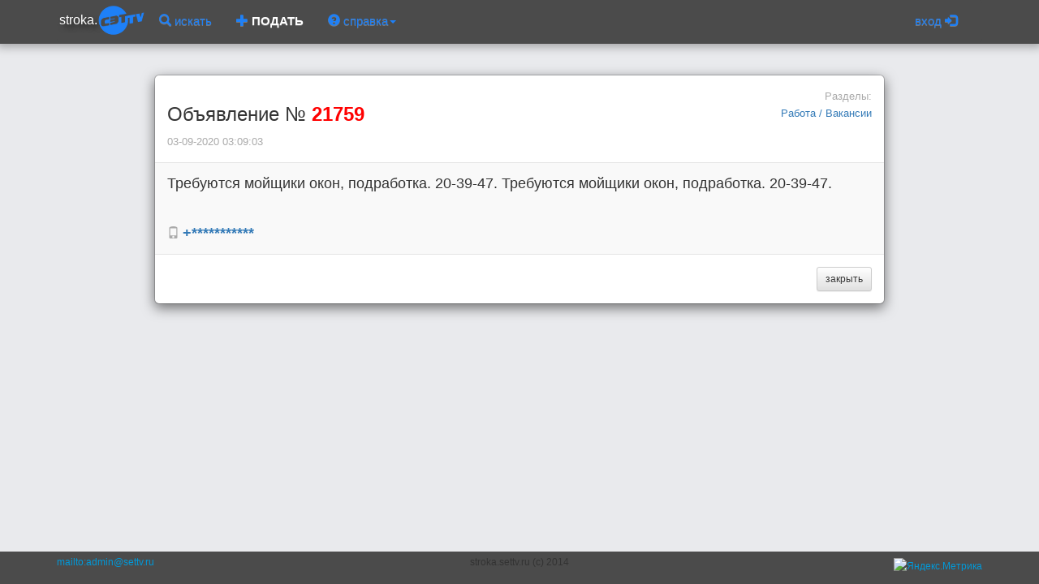

--- FILE ---
content_type: text/html; charset=utf-8
request_url: https://stroka.settv.ru/offers/21759
body_size: 3813
content:
<!DOCTYPE html><html lang="ru" ng-app="m2"><head><meta charset="utf-8"><meta name="keywords" content="трудоустройство, работа, заработок, рынок труда, вакансия, требуются, мойщики, окон"><meta name="description" content="Сервис поиска и приема частных объявлений бегущей строкой на телеканалах Хабаровска Рен-ТВ, СТС, 6ТВ. Оплата банковской картой онлайн"><meta content="http://stroka.settv.ru/static/img/logo/settv_blue_160.png" property="og:image"><meta content="stroka.settv.ru" property="og:site_name"><meta content="stroka.settv.ru" property="og:title"><title>Объявление 21759 / Работа / Вакансии</title><link rel="stylesheet" href="/static/css/comments.css"><link rel="stylesheet" href="/static/bower_components/bootstrap/dist/css/bootstrap.min.css"><link rel="stylesheet" href="/static/bower_components/bootstrap/dist/css/bootstrap-theme.min.css"><link rel="stylesheet" href="/static/bower_components/toastr/toastr.min.css"><!-- SweetAlert--><link rel="stylesheet" href="/static/bower_components/sweetalert/dist/sweetalert.css"><link rel="stylesheet" href="/static/css/footer.css"><link rel="stylesheet" href="/static/css/master.css"><link rel="stylesheet" href="/static/css/slide.css"><link rel="stylesheet" href="/static/css/boxes.css"><link rel="stylesheet" href="/static/css/animations.css"><script src="/static/bower_components/jquery/dist/jquery.min.js"></script></head><body><div id="headroom" class="headroom fixed shadow2"><div class="container"><nav style="background-color: #4b4b4b;" ng-controller="menu" class="navbar"><div class="container-fluid"><div class="navbar-header"><button type="button" data-toggle="collapse" data-target="#collapse-1" class="navbar-toggle collapsed bg"><span class="sr-only">Toggle navigation</span><span class="icon-bar"></span><span class="icon-bar"></span><span class="icon-bar"></span></button><a href="/" style="padding: 2px;" class="navbar-brand"><span><span class="logo">stroka.</span><img src="/static/img/logo/settv_blue.png"></span></a></div><div id="collapse-1" class="collapse navbar-collapse"><ul class="nav navbar-nav"><li><a href="/"><span class="glyphicon glyphicon-search"></span> искать</a></li><li><a href="/addoffer"><span class="glyphicon glyphicon-plus"></span><span class="newadsbutton"> ПОДАТЬ</span></a></li><li class="dropdown"><a href="" data-toggle="dropdown" class="dropdown-toggle pointer"><span class="glyphicon glyphicon-question-sign"></span> справка<b class="caret"></b></a><ul class="dropdown-menu"><li><a href="/help#whereami" ng-click="indexClick($event, 'whereami')" class="pointer">о проекте</a></li><li><a href="/help#howtoplace" ng-click="indexClick($event, 'howtoplace')" class="pointer">как подать объявление?</a></li><li><a href="/help#tarif" ng-click="indexClick($event, 'tarif')" class="pointer">сколько стоит?</a></li><li><a href="/help#howtotv" ng-click="indexClick($event, 'howtotv')" class="pointer">а как попасть в телевизор?</a></li><li class="divider"></li><li><a href="" my-Modal="" ng-click="openWindow('/chat')">Онлайн чат с консультантом</a></li></ul></li></ul><ul class="nav navbar-nav"></ul><ul class="nav navbar-nav navbar-right"><li class="dropdown"><a data-toggle="dropdown" href="#" role="button" aria-expanded="false" class="dropdown-toggle">вход <span class="glyphicon glyphicon-log-in"></span></a><ul role="menu" class="dropdown-menu"><li><a href="/auth/fb">Пользователь Facebook</a></li><li><a href="/auth/ok">Пользователь Odnoklassniki</a></li><li><a href="/auth/vk">Пользователь Vkontakte</a></li><li class="divider"></li><li><a href="/login#/form">По номеру мобильного</a></li><li><a href="/login#/registration">Регистрация</a></li></ul></li></ul></div></div></nav></div></div><div id="wrap"><div id="main" class="container"><script type="text/ng-template" id="row.html"><div class="left10 top10"><div ng-repeat="row in row.cmnodes" ng-show="!row.deleted" class="cm_item"><div class="highlighted"><div class="row"><div class="col-md-6"><p><small>{{row.alias}}: </small><small>{{row.dt_hum}} </small></p></div><div class="col-md-6 text-right"><a ng-click="replayStart(row)" class="pointer"><small> ответить</small></a></div></div><div class="row"><div class="col-md-12"><span>{{row.text}} </span></div></div></div><div ng-include="'addmess.html'" ng-show="row.addnewdialog" class="pad bgwhite"></div><div ng-include="'row.html'"></div></div></div></script><script type="text/ng-template" id="addmess.html"><div class="row"><div class="col-md-4"><input id="alias" ng-model="row.addnewdialog.alias" placeholder="Ваше имя" ng-change="check_unique(row)" class="form-control input-sm"><p ng-show="(!row.addnewdialog.isunique) &amp;&amp; (row.addnewdialog.alias)" class="red">это имя уже используется</p></div><div ng-show="useItAsAliasHaveToShow(row)" class="col-md-4"><a ng-click="useItAsAlias(row)" class="btn btn-sm btn-default pointer"><small>использовать всегда это имя</small></a></div></div><div class="row top10"><div class="col-md-9"><textarea id="text" ng-model="row.addnewdialog.text" ng-disabled="(!row.addnewdialog.isunique) || (!row.addnewdialog.alias)" class="form-control"></textarea></div><div class="col-md-3"><button ng-click="replay(row)" ng-disabled="(!row.addnewdialog.isunique) || (!row.addnewdialog.alias) || (!row.addnewdialog.text)" class="btn btn-xs btn-info left10 bottom20">Отправить</button><button ng-click="replayStop(row)" class="btn btn-xs btn-default left10 bottom20">Отменить</button></div></div></script><div class="modal-dialog modal-lg"><div class="modal-content"><div class="modal-header"><div class="row"><div class="col-md-6"><h3>Объявление № <span class="red bold">21759</span></h3><p><small>03-09-2020 03:09:03</small></p></div><div class="col-md-6"><div><div class="row text-right"><div class="col-md-12"><p><small>Разделы:</small></p></div></div><div class="row"><div class="col-md-3"></div><div class="col-md-9 text-right"><div><small><a href="/front/3/6" class="pointer">Работа / Вакансии</a></small></div></div></div><div class="row bottom20"></div></div></div></div></div><div ng-controller="offers" ng-init="init({idoffers:21759, idcm:null, image:&quot;undefined&quot;, iduser: 0, username: &quot;&quot;, alias: &quot;&quot; })" style="background-color:#f9f9f9;" class="modal-body"><big>Требуются мойщики окон, подработка. 20-39-47. Требуются мойщики окон, подработка. 20-39-47.</big><div></div><div><div></div></div><p class="top20">&nbsp;</p><div class="row"><div class="col-md-8 text-left"><p ng-init="setIdoffers('2015', '+***********')"><span class="glyphicon glyphicon-phone"></span><span> </span><big class="bold"><a ng-click="loadContact(2015)" tooltip-placement="right" tooltip-popup-delay="700" tooltip="Нажми, чтобы увидеть" class="pointer"> {{contlist[&quot;_2015&quot;]}}</a></big></p></div></div><hr ng-show="data.image.length==32"><div ng-show="data.oneoffers.idcm&gt;0"><div class="row"><div class="col-md-12"><a ng-click="commentsShow(data.oneoffers)" class="left30 pointer"><small ng-show="turnerState(data.oneoffers)">вопросы автору:</small><small ng-show="!turnerState(data.oneoffers)">вопросы автору</small></a></div></div><div ng-repeat="row in [data.oneoffers]" ng-show="turnerState(data.oneoffers)" class="top20"><div ng-include="'row.html'"></div><div class="left20"><hr><div ng-include="'addmess.html'" ng-show="row.addnewdialog" class="pad bgwhite"></div><a ng-click="appendRootStart(row)" ng-show="!row.addnewdialog" class="btn btn-xs btn-warning left10 bottom20">ещё вопрос</a></div></div></div></div><div class="modal-footer"><a href="/front/3/6" class="btn btn-default btn-sm">закрыть</a></div></div></div></div><div id="push"><div class="container fullheight"></div></div></div><div id="footer"><div style="height: 30px;" class="container"></div><div id="footer2"><div class="container fullheight"><div class="row"><div class="col-xs-3"><a href="mailto:admin@settv.ru">mailto:admin@settv.ru</a></div><div class="col-xs-6 text-center"><span>stroka.settv.ru (c) 2014</span></div><div class="col-xs-3 text-right"><div style="margin-top:4px;"><a href="https://metrika.yandex.ru/stat/?id=17495272&amp;amp;from=informer" target="_blank" rel="nofollow"><img src="//bs.yandex.ru/informer/17495272/3_0_FFFFFFFF_EFEFEFFF_0_pageviews" style="width:88px; height:31px; border:0;" alt="Яндекс.Метрика" title="Яндекс.Метрика: данные за сегодня (просмотры, визиты и уникальные посетители)"></a></div><script type="text/javascript">(function (d, w, c) {
	(w[c] = w[c] || []).push(function() {
		try {
			w.yaCounter17495272 = new Ya.Metrika({id:17495272,
					webvisor:true,
					clickmap:true,
					trackLinks:true,
					accurateTrackBounce:true,
					trackHash:true});
		} catch(e) { }
	});

	var n = d.getElementsByTagName("script")[0],
		s = d.createElement("script"),
		f = function () { n.parentNode.insertBefore(s, n); };
	s.type = "text/javascript";
	s.async = true;
	s.src = (d.location.protocol == "https:" ? "https:" : "http:") + "//mc.yandex.ru/metrika/watch.js";
	if (w.opera == "[object Opera]") {
		d.addEventListener("DOMContentLoaded", f, false);
	} else { f(); }
})(document, window, "yandex_metrika_callbacks");</script><noscript><div><img src="//mc.yandex.ru/watch/17495272" style="position:absolute; left:-9999px;" alt=""></div></noscript></div></div></div></div></div><script src="/static/bower_components/toastr/toastr.min.js"></script><script src="/static/bower_components/headroom.js/dist/headroom.min.js"></script><script src="/static/bower_components/sweetalert/dist/sweetalert.min.js"></script><script src="/static/bower_components/angular/angular.min.js"></script><script src="/static/bower_components/angular-animate/angular-animate.min.js"></script><script src="/static/bower_components/angular-route/angular-route.min.js"></script><script src="/static/bower_components/angular-touch/angular-touch.min.js"></script><script src="/static/bower_components/angular-i18n/angular-locale_ru-ru.js"></script><script src="/static/bower_components/angular-sanitize/angular-sanitize.min.js"></script><script src="/static/bower_components/angular-bootstrap/ui-bootstrap.min.js"></script><script src="/static/bower_components/angular-bootstrap/ui-bootstrap-tpls.min.js"></script><script src="/static/bower_components/bootstrap/dist/js/bootstrap.min.js"></script><script src="/static/js/api.js"></script><script src="/static/js/menu.js"></script><script>var headroom  = new Headroom(document.getElementById('headroom'));
headroom.init({tolerance:'5', offset:'200', classes:"{pinned:'headroom--pinned',unpinned:'headroom--unpinned',initial:'headroom'}"});
</script><!-- BLOCK 4 --><script src="/static/js/offers/m2.js"></script><script src="/static/js/comments.js"></script></body></html>